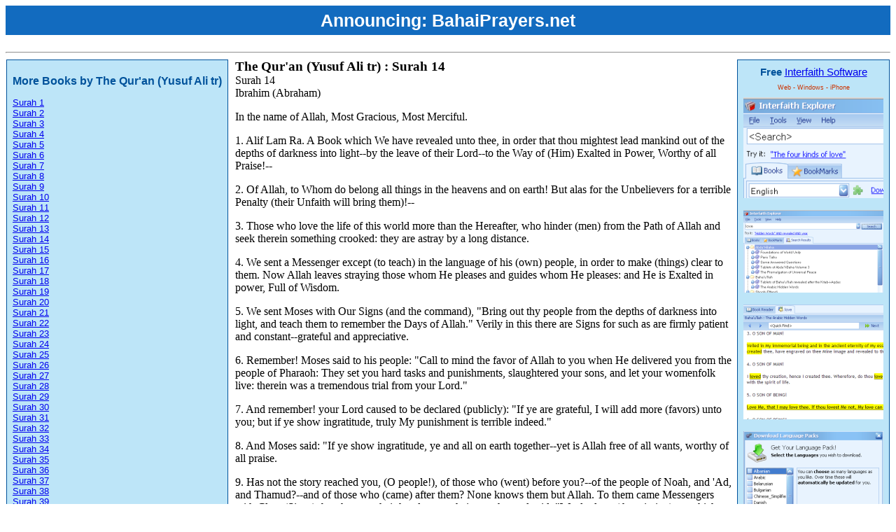

--- FILE ---
content_type: text/html; charset=utf-8
request_url: http://bahairesearch.com/english/Islam/The_Qur'an_(Yusuf_Ali_tr)/Surah__14.aspx
body_size: 8623
content:


<!DOCTYPE html PUBLIC "-//W3C//DTD XHTML 1.0 Transitional//EN" "http://www.w3.org/TR/xhtml1/DTD/xhtml1-transitional.dtd">

<html id="ctl00_htmlMain" dir="LTR">
<head>
<meta name="apple-itunes-app" content="app-id=351025148, affiliate-data=at=10l4Cm">
    <meta http-equiv="Content-Type" content="text/html; charset=UTF-8"/> 
    <script type="text/javascript">
       var gaJsHost = (("https:" == document.location.protocol) ? "https://ssl." : "http://www.");
       document.write(unescape("%3Cscript src='" + gaJsHost + "google-analytics.com/ga.js' type='text/javascript'%3E%3C/script%3E"));
    </script>
    <script type="text/javascript">
       var pageTracker = _gat._getTracker("UA-247924-2");
       pageTracker._trackPageview();
    </script>     
    <style type="text/css">
        body
        {
            font-family: @Arial Unicode MS, tahoma;
            font-size: 12pt;                                              
        }
        .styleApps
        {
            font-family: Arial, Helvetica, sans-serif;
            font-size: xx-small;
            color: #CC3300;
        }
        .title
        {
            font-size: 14pt;
            font-weight: bolder;
        }
        .otherbooks
        {
            font-family: Arial, Helvetica, sans-serif;
            font-size: 13px;
            border: 1px solid;
            margin: 1px 10px 1px 1px;
            padding: 8px;
            color: #00529B;
            background-color: #BDE5F8;
            float: left;
        }
        .header
        {
            font-family: Arial, Helvetica, sans-serif;
            font-size: 15px;
            border: 1px solid;
            margin: 1px 1px 1px 5px;
            padding: 8px;
            color: #00529B;
            background-color: #BDE5F8;
            float: right;
            text-align: center;
        }
        h2
        {
            font-size: 12pt;
            font-weight: bolder;
        }
h1 {
 color: #ffffff;
 font-family: 'Raleway',sans-serif;
 font-size: 25px;
 font-weight: 800; 
line-height: 42px;
 margin: 0 0 24px;
 text-align: center; 
 
background-color: #126bbf;
width: 100%; }
h1 a {color: white; text-decoration: none;}

    </style>
    <title id="ctl00_headTitle">The Qur'an (Yusuf Ali tr) : Surah  14  [islam : english : bahairesearch.com]</title>
    <meta id="ctl00_metaDescription" name="description" content="The Qur'an (Yusuf Ali tr) , author of Surah  14"></meta>
    <meta id="ctl00_metaLanguage" HTTP-EQUIV="Content-Language" content="en"></meta>
    <meta name="robots" content="FOLLOW,INDEX" />
    <link rel="shortcut icon" href="http://www.BahaiResearch.com/favicon.ico" type="image/vnd.microsoft.icon" /> 
    <link rel="icon" href="http://www.BahaiResearch.com/favicon.ico" type="image/vnd.microsoft.icon" /> 
    
</head>
<body>
<h1>Announcing: <a href="https://bahaiprayers.net/" target=_blank>BahaiPrayers.net</a></h1>
<hr/>
<div style="clear: both;"></div>
    <div id="ctl00_divOtherBooks" class="otherbooks" dir="ltr"><h2>More Books by The Qur'an (Yusuf Ali tr)</h2><a href="/english/Islam/The_Qur'an_(Yusuf_Ali_tr)/Surah   1.aspx">Surah   1</a><br><a href="/english/Islam/The_Qur'an_(Yusuf_Ali_tr)/Surah   2.aspx">Surah   2</a><br><a href="/english/Islam/The_Qur'an_(Yusuf_Ali_tr)/Surah   3.aspx">Surah   3</a><br><a href="/english/Islam/The_Qur'an_(Yusuf_Ali_tr)/Surah   4.aspx">Surah   4</a><br><a href="/english/Islam/The_Qur'an_(Yusuf_Ali_tr)/Surah   5.aspx">Surah   5</a><br><a href="/english/Islam/The_Qur'an_(Yusuf_Ali_tr)/Surah   6.aspx">Surah   6</a><br><a href="/english/Islam/The_Qur'an_(Yusuf_Ali_tr)/Surah   7.aspx">Surah   7</a><br><a href="/english/Islam/The_Qur'an_(Yusuf_Ali_tr)/Surah   8.aspx">Surah   8</a><br><a href="/english/Islam/The_Qur'an_(Yusuf_Ali_tr)/Surah   9.aspx">Surah   9</a><br><a href="/english/Islam/The_Qur'an_(Yusuf_Ali_tr)/Surah  10.aspx">Surah  10</a><br><a href="/english/Islam/The_Qur'an_(Yusuf_Ali_tr)/Surah  11.aspx">Surah  11</a><br><a href="/english/Islam/The_Qur'an_(Yusuf_Ali_tr)/Surah  12.aspx">Surah  12</a><br><a href="/english/Islam/The_Qur'an_(Yusuf_Ali_tr)/Surah  13.aspx">Surah  13</a><br><a href="/english/Islam/The_Qur'an_(Yusuf_Ali_tr)/Surah  14.aspx">Surah  14</a><br><a href="/english/Islam/The_Qur'an_(Yusuf_Ali_tr)/Surah  15.aspx">Surah  15</a><br><a href="/english/Islam/The_Qur'an_(Yusuf_Ali_tr)/Surah  16.aspx">Surah  16</a><br><a href="/english/Islam/The_Qur'an_(Yusuf_Ali_tr)/Surah  17.aspx">Surah  17</a><br><a href="/english/Islam/The_Qur'an_(Yusuf_Ali_tr)/Surah  18.aspx">Surah  18</a><br><a href="/english/Islam/The_Qur'an_(Yusuf_Ali_tr)/Surah  19.aspx">Surah  19</a><br><a href="/english/Islam/The_Qur'an_(Yusuf_Ali_tr)/Surah  20.aspx">Surah  20</a><br><a href="/english/Islam/The_Qur'an_(Yusuf_Ali_tr)/Surah  21.aspx">Surah  21</a><br><a href="/english/Islam/The_Qur'an_(Yusuf_Ali_tr)/Surah  22.aspx">Surah  22</a><br><a href="/english/Islam/The_Qur'an_(Yusuf_Ali_tr)/Surah  23.aspx">Surah  23</a><br><a href="/english/Islam/The_Qur'an_(Yusuf_Ali_tr)/Surah  24.aspx">Surah  24</a><br><a href="/english/Islam/The_Qur'an_(Yusuf_Ali_tr)/Surah  25.aspx">Surah  25</a><br><a href="/english/Islam/The_Qur'an_(Yusuf_Ali_tr)/Surah  26.aspx">Surah  26</a><br><a href="/english/Islam/The_Qur'an_(Yusuf_Ali_tr)/Surah  27.aspx">Surah  27</a><br><a href="/english/Islam/The_Qur'an_(Yusuf_Ali_tr)/Surah  28.aspx">Surah  28</a><br><a href="/english/Islam/The_Qur'an_(Yusuf_Ali_tr)/Surah  29.aspx">Surah  29</a><br><a href="/english/Islam/The_Qur'an_(Yusuf_Ali_tr)/Surah  30.aspx">Surah  30</a><br><a href="/english/Islam/The_Qur'an_(Yusuf_Ali_tr)/Surah  31.aspx">Surah  31</a><br><a href="/english/Islam/The_Qur'an_(Yusuf_Ali_tr)/Surah  32.aspx">Surah  32</a><br><a href="/english/Islam/The_Qur'an_(Yusuf_Ali_tr)/Surah  33.aspx">Surah  33</a><br><a href="/english/Islam/The_Qur'an_(Yusuf_Ali_tr)/Surah  34.aspx">Surah  34</a><br><a href="/english/Islam/The_Qur'an_(Yusuf_Ali_tr)/Surah  35.aspx">Surah  35</a><br><a href="/english/Islam/The_Qur'an_(Yusuf_Ali_tr)/Surah  36.aspx">Surah  36</a><br><a href="/english/Islam/The_Qur'an_(Yusuf_Ali_tr)/Surah  37.aspx">Surah  37</a><br><a href="/english/Islam/The_Qur'an_(Yusuf_Ali_tr)/Surah  38.aspx">Surah  38</a><br><a href="/english/Islam/The_Qur'an_(Yusuf_Ali_tr)/Surah  39.aspx">Surah  39</a><br><a href="/english/Islam/The_Qur'an_(Yusuf_Ali_tr)/Surah  40.aspx">Surah  40</a><br><a href="/english/Islam/The_Qur'an_(Yusuf_Ali_tr)/Surah  41.aspx">Surah  41</a><br><a href="/english/Islam/The_Qur'an_(Yusuf_Ali_tr)/Surah  42.aspx">Surah  42</a><br><a href="/english/Islam/The_Qur'an_(Yusuf_Ali_tr)/Surah  43.aspx">Surah  43</a><br><a href="/english/Islam/The_Qur'an_(Yusuf_Ali_tr)/Surah  44.aspx">Surah  44</a><br><a href="/english/Islam/The_Qur'an_(Yusuf_Ali_tr)/Surah  45.aspx">Surah  45</a><br><a href="/english/Islam/The_Qur'an_(Yusuf_Ali_tr)/Surah  46.aspx">Surah  46</a><br><a href="/english/Islam/The_Qur'an_(Yusuf_Ali_tr)/Surah  47.aspx">Surah  47</a><br><a href="/english/Islam/The_Qur'an_(Yusuf_Ali_tr)/Surah  48.aspx">Surah  48</a><br><a href="/english/Islam/The_Qur'an_(Yusuf_Ali_tr)/Surah  49.aspx">Surah  49</a><br><a href="/english/Islam/The_Qur'an_(Yusuf_Ali_tr)/Surah  50.aspx">Surah  50</a><br><a href="/english/Islam/The_Qur'an_(Yusuf_Ali_tr)/Surah  51.aspx">Surah  51</a><br><a href="/english/Islam/The_Qur'an_(Yusuf_Ali_tr)/Surah  52.aspx">Surah  52</a><br><a href="/english/Islam/The_Qur'an_(Yusuf_Ali_tr)/Surah  53.aspx">Surah  53</a><br><a href="/english/Islam/The_Qur'an_(Yusuf_Ali_tr)/Surah  54.aspx">Surah  54</a><br><a href="/english/Islam/The_Qur'an_(Yusuf_Ali_tr)/Surah  55.aspx">Surah  55</a><br><a href="/english/Islam/The_Qur'an_(Yusuf_Ali_tr)/Surah  56.aspx">Surah  56</a><br><a href="/english/Islam/The_Qur'an_(Yusuf_Ali_tr)/Surah  57.aspx">Surah  57</a><br><a href="/english/Islam/The_Qur'an_(Yusuf_Ali_tr)/Surah  58.aspx">Surah  58</a><br><a href="/english/Islam/The_Qur'an_(Yusuf_Ali_tr)/Surah  59.aspx">Surah  59</a><br><a href="/english/Islam/The_Qur'an_(Yusuf_Ali_tr)/Surah  60.aspx">Surah  60</a><br><a href="/english/Islam/The_Qur'an_(Yusuf_Ali_tr)/Surah  61.aspx">Surah  61</a><br><a href="/english/Islam/The_Qur'an_(Yusuf_Ali_tr)/Surah  62.aspx">Surah  62</a><br><a href="/english/Islam/The_Qur'an_(Yusuf_Ali_tr)/Surah  63.aspx">Surah  63</a><br><a href="/english/Islam/The_Qur'an_(Yusuf_Ali_tr)/Surah  64.aspx">Surah  64</a><br><a href="/english/Islam/The_Qur'an_(Yusuf_Ali_tr)/Surah  65.aspx">Surah  65</a><br><a href="/english/Islam/The_Qur'an_(Yusuf_Ali_tr)/Surah  66.aspx">Surah  66</a><br><a href="/english/Islam/The_Qur'an_(Yusuf_Ali_tr)/Surah  67.aspx">Surah  67</a><br><a href="/english/Islam/The_Qur'an_(Yusuf_Ali_tr)/Surah  68.aspx">Surah  68</a><br><a href="/english/Islam/The_Qur'an_(Yusuf_Ali_tr)/Surah  69.aspx">Surah  69</a><br><a href="/english/Islam/The_Qur'an_(Yusuf_Ali_tr)/Surah  70.aspx">Surah  70</a><br><a href="/english/Islam/The_Qur'an_(Yusuf_Ali_tr)/Surah  71.aspx">Surah  71</a><br><a href="/english/Islam/The_Qur'an_(Yusuf_Ali_tr)/Surah  72.aspx">Surah  72</a><br><a href="/english/Islam/The_Qur'an_(Yusuf_Ali_tr)/Surah  73.aspx">Surah  73</a><br><a href="/english/Islam/The_Qur'an_(Yusuf_Ali_tr)/Surah  74.aspx">Surah  74</a><br><a href="/english/Islam/The_Qur'an_(Yusuf_Ali_tr)/Surah  75.aspx">Surah  75</a><br><a href="/english/Islam/The_Qur'an_(Yusuf_Ali_tr)/Surah  76.aspx">Surah  76</a><br><a href="/english/Islam/The_Qur'an_(Yusuf_Ali_tr)/Surah  77.aspx">Surah  77</a><br><a href="/english/Islam/The_Qur'an_(Yusuf_Ali_tr)/Surah  78.aspx">Surah  78</a><br><a href="/english/Islam/The_Qur'an_(Yusuf_Ali_tr)/Surah  79.aspx">Surah  79</a><br><a href="/english/Islam/The_Qur'an_(Yusuf_Ali_tr)/Surah  80.aspx">Surah  80</a><br><a href="/english/Islam/The_Qur'an_(Yusuf_Ali_tr)/Surah  81.aspx">Surah  81</a><br><a href="/english/Islam/The_Qur'an_(Yusuf_Ali_tr)/Surah  82.aspx">Surah  82</a><br><a href="/english/Islam/The_Qur'an_(Yusuf_Ali_tr)/Surah  83.aspx">Surah  83</a><br><a href="/english/Islam/The_Qur'an_(Yusuf_Ali_tr)/Surah  84.aspx">Surah  84</a><br><a href="/english/Islam/The_Qur'an_(Yusuf_Ali_tr)/Surah  85.aspx">Surah  85</a><br><a href="/english/Islam/The_Qur'an_(Yusuf_Ali_tr)/Surah  86.aspx">Surah  86</a><br><a href="/english/Islam/The_Qur'an_(Yusuf_Ali_tr)/Surah  87.aspx">Surah  87</a><br><a href="/english/Islam/The_Qur'an_(Yusuf_Ali_tr)/Surah  88.aspx">Surah  88</a><br><a href="/english/Islam/The_Qur'an_(Yusuf_Ali_tr)/Surah  89.aspx">Surah  89</a><br><a href="/english/Islam/The_Qur'an_(Yusuf_Ali_tr)/Surah  90.aspx">Surah  90</a><br><a href="/english/Islam/The_Qur'an_(Yusuf_Ali_tr)/Surah  91.aspx">Surah  91</a><br><a href="/english/Islam/The_Qur'an_(Yusuf_Ali_tr)/Surah  92.aspx">Surah  92</a><br><a href="/english/Islam/The_Qur'an_(Yusuf_Ali_tr)/Surah  93.aspx">Surah  93</a><br><a href="/english/Islam/The_Qur'an_(Yusuf_Ali_tr)/Surah  94.aspx">Surah  94</a><br><a href="/english/Islam/The_Qur'an_(Yusuf_Ali_tr)/Surah  95.aspx">Surah  95</a><br><a href="/english/Islam/The_Qur'an_(Yusuf_Ali_tr)/Surah  96.aspx">Surah  96</a><br><a href="/english/Islam/The_Qur'an_(Yusuf_Ali_tr)/Surah  97.aspx">Surah  97</a><br><a href="/english/Islam/The_Qur'an_(Yusuf_Ali_tr)/Surah  98.aspx">Surah  98</a><br><a href="/english/Islam/The_Qur'an_(Yusuf_Ali_tr)/Surah  99.aspx">Surah  99</a><br><a href="/english/Islam/The_Qur'an_(Yusuf_Ali_tr)/Surah 100.aspx">Surah 100</a><br><a href="/english/Islam/The_Qur'an_(Yusuf_Ali_tr)/Surah 101.aspx">Surah 101</a><br><a href="/english/Islam/The_Qur'an_(Yusuf_Ali_tr)/Surah 102.aspx">Surah 102</a><br><a href="/english/Islam/The_Qur'an_(Yusuf_Ali_tr)/Surah 103.aspx">Surah 103</a><br><a href="/english/Islam/The_Qur'an_(Yusuf_Ali_tr)/Surah 104.aspx">Surah 104</a><br><a href="/english/Islam/The_Qur'an_(Yusuf_Ali_tr)/Surah 105.aspx">Surah 105</a><br><a href="/english/Islam/The_Qur'an_(Yusuf_Ali_tr)/Surah 106.aspx">Surah 106</a><br><a href="/english/Islam/The_Qur'an_(Yusuf_Ali_tr)/Surah 107.aspx">Surah 107</a><br><a href="/english/Islam/The_Qur'an_(Yusuf_Ali_tr)/Surah 108.aspx">Surah 108</a><br><a href="/english/Islam/The_Qur'an_(Yusuf_Ali_tr)/Surah 109.aspx">Surah 109</a><br><a href="/english/Islam/The_Qur'an_(Yusuf_Ali_tr)/Surah 110.aspx">Surah 110</a><br><a href="/english/Islam/The_Qur'an_(Yusuf_Ali_tr)/Surah 111.aspx">Surah 111</a><br><a href="/english/Islam/The_Qur'an_(Yusuf_Ali_tr)/Surah 112.aspx">Surah 112</a><br><a href="/english/Islam/The_Qur'an_(Yusuf_Ali_tr)/Surah 113.aspx">Surah 113</a><br><a href="/english/Islam/The_Qur'an_(Yusuf_Ali_tr)/Surah 114.aspx">Surah 114</a><br></div>
    <div id="ctl00_divTitleHeader" class="header"><b>Free</b> <a href='http://bahairesearch.com' target='_blank'>Interfaith Software</a><p class='styleApps'>Web - Windows - iPhone</p><a href='http://bahairesearch.com' target='_blank'><img src='http://bahairesearch.com/images/smallads/1.png'></a><br><br><a href='http://bahairesearch.com' target='_blank'><img src='http://bahairesearch.com/images/smallads/2.png'></a><br><br><a href='http://bahairesearch.com' target='_blank'><img src='http://bahairesearch.com/images/smallads/3.png'></a><br><br><a href='http://bahairesearch.com' target='_blank'><img src='http://bahairesearch.com/images/smallads/4.png'></a><br></div>
    <div id="ctl00_divTitle" class="title">The Qur'an (Yusuf Ali tr) : Surah  14</div>
    <div id="ctl00_divContent"><div>Surah 14<br>
Ibrahim (Abraham)<br>
<p>In the name of Allah, Most Gracious, Most Merciful.</p>
<p>1.  Alif Lam Ra.  A Book which We have revealed unto thee, in order that thou mightest lead mankind out of the depths of darkness into light--by the leave of their Lord--to the Way of (Him) Exalted in Power, Worthy of all Praise!--</p>
<p>2.  Of Allah, to Whom do belong all things in the heavens and on earth!  But alas for the Unbelievers for a terrible Penalty (their Unfaith will bring them)!--</p>
<p>3.  Those who love the life of this world more than the Hereafter, who hinder (men) from the Path of Allah and seek therein something crooked: they are astray by a long distance.</p>
<p>4.  We sent a Messenger except (to teach) in the language of his (own) people, in order to make (things) clear to them.  Now Allah leaves straying those whom He pleases and guides whom He pleases: and He is Exalted in power, Full of Wisdom.</p>
<p>5.  We sent Moses with Our Signs (and the command), "Bring out thy people from the depths of darkness into light, and teach them to remember the Days of Allah."  Verily in this there are Signs for such as are firmly patient and constant--grateful and appreciative.</p>
<p>6.  Remember! Moses said to his people: "Call to mind the favor of Allah to you when He delivered you from the people of Pharaoh: They set you hard tasks and punishments, slaughtered your sons, and let your womenfolk live: therein was a tremendous trial from your Lord."</p>
<p>7.  And remember! your Lord caused to be declared (publicly): "If ye are grateful, I will add more (favors) unto you; but if ye show ingratitude, truly My punishment is terrible indeed."</p>
<p>8.  And Moses said: "If ye show ingratitude, ye and all on earth together--yet is Allah free of all wants, worthy of all praise.</p>
<p>9.  Has not the story reached you, (O people!), of those who (went) before you?--of the people of Noah, and 'Ad, and Thamud?--and of those who (came) after them?  None knows them but Allah.  To them came Messengers with Clear (Signs); but they put their hands up to their mouths, and said: "We do deny (the mission) on which ye have been sent, and we are really in suspicious (disquieting) doubt as to that to which ye invite us."</p>
<p>10.  Their Messengers said: "Is there a doubt about Allah, the Creator of the heavens and the earth?  It is He Who invites you, in order that He may forgive you your sins and give you respite for a term appointed!"  They said: "Ah! ye are no more than human, like ourselves!  Ye wish to turn us away from the (gods) our fathers used to worship: then bring us some clear authority."</p>
<p>11.  Their Messengers said to them: "True, we are human like yourselves, but Allah doth grant His grace to such of His servants as He pleases.  It is not for us to bring you an authority except as Allah permits.  And on Allah let all men of faith put their trust.</p>
<p>12.  "No reason have we why we should not put our trust on Allah.  Indeed He has guided us to the Ways we (follow).  We shall certainly bear with patience all the hurt you may cause us: for those who put their trust should put their trust on Allah."</p>
<p>13.  And the Unbelievers said to their Messengers: "Be sure we shall drive you out of our land, or ye shall return to our religion."  But their Lord inspired (this Message) to them: "Verily We shall cause the wrongdoers to perish!</p>
<p>14.  "And verily We shall cause you to abide in the land, and succeed them.  This for such as fear the time when they shall stand before My tribunal--such as fear the punishment denounced."</p>
<p>15.  But they sought victory and decision (there and then), and frustration was the lot of every powerful obstinate transgressor.</p>
<p>16.  In front of such a one is Hell, and he is given, for drink, boiling fetid water.</p>
<p>17.  In gulps will he sip it, but never well he be near swallowing it down his throat: Death will come to him from every quarter, yet will he not die: and in front of him will be a chastisement unrelenting.</p>
<p>18.  The parable of those who reject their Lord is that their works are as ashes, on which the wind blows furiously on a tempestuous day: No power have they over aught that they have earned: That is the straying far, far (from the goal).</p>
<p>19.  Seest thou not that Allah created the Heavens and the earth in Truth?  If He so will, He can remove you and put (in your place) a new Creation?</p>
20.  Nor is that for Allah any great matter.<br>
<p>21.  They will all be marshalled before Allah together: then will the weak say to those who were arrogant, "For us, we but followed you; can ye then avail us at all against the wrath of Allah?"  They will reply, "If we had received the guidance of Allah, we should have given it to you: to us it makes no difference (now) whether we rage, or bear (these torments) with patience: for ourselves there is no way of escape."</p>
<p>22.  And Satan will say when the matter is decided: "It was Allah Who gave you a promise of truth: I too promised, but I failed in my promise to you.  I had no authority over you except to call you, but ye listened to me: then reproach not me, but reproach your own souls.  I cannot listen to your cries, nor can ye listen to mine.  I reject your former act in associating me with Allah.  For wrongdoers there must be a Grievous Penalty."</p>
<p>23.  But those who believe and work righteousness will be admitted to Gardens beneath which rivers flow--to dwell therein for aye with the leave of their Lord: their greeting therein will be: "Peace!"</p>
<p>24.  Seest thou not how Allah sets forth a parable?--a goodly Word like a goodly tree, whose root is firmly fixed, and its branches (reach) to the heavens--</p>
<p>25.  It brings forth its fruit at all times, by the leave of its Lord.  So Allah sets forth parables for men, in order that they may receive admonition.</p>
<p>26.  And the parable of an evil Word is that of an evil tree.  It is torn up by the root, from the surface of the earth: it has no stability.</p>
<p>27.  Allah will establish in strength those who believe, with the Word that stands firm, in this world and in the Hereafter; but Allah will leave, to stray, those who do wrong: Allah doeth what He willeth.</p>
<p>28.  Hast thou not turned thy vision to those who have changed the favor of Allah into blasphemy and caused their people to descend to the House of Perdition?--</p>
<p>29.  Into Hell?  They will burn therein--an evil place to stay in!</p>
<p>30.  And they set up (idols) as equal to Allah, to mislead (men) from the Path!  Say: "Enjoy (your brief power)!  But verily ye are making straightway for Hell!"</p>
<p>31.  Speak to My servants who have believed, that they may establish regular prayers, and spend (in charity) out of the Sustenance We have given them, secretly and openly, before the coming of a Day in which there will be neither mutual bargaining, nor befriending.</p>
<p>32.  It is Allah Who hath created the heavens and the earth and sendeth down rain from the skies, and with it bringeth out fruits wherewith to feed you; it is He Who hath made the ships subject to you, that they may sail through the sea by His command; and the rivers (also) hath He made subject to you.</p>
<p>33.  And He hath made subject to you the sun and the moon, both diligently pursuing their courses: and the Night and the Day hath He (also) made subject you.</p>
<p>34.  And He giveth you of all that ye ask for.  But if ye count the favors of Allah, never will ye be able to number them: verily, man is given up to injustice and ingratitude.</p>
<p>35.  Remember Abraham said: "O my Lord! make this city one of peace and security: and preserve me and my sons from worshipping idols.</p>
<p>36.  "O my Lord! they have indeed led astray many among mankind: he then who follows my (ways) is of me, and he that disobeys me--but thou art indeed Oft-Forgiving, Most Merciful.</p>
<p>37.  "O our Lord! I have made some of my offspring to dwell in a valley without cultivation, by thy Sacred House; in order, O our Lord, that they may establish regular prayer: so fill the hearts of some among men with love towards them, and feed them with Fruits: so that they may give thanks.</p>
<p>38.  "O our Lord! truly Thou dost know what we conceal and what we reveal: for nothing whatever is hidden from Allah, whether on earth or in heaven.</p>
<p>39.  "Praise be to Allah, who hath granted unto me in old age Isma'il and Isaac: for truly my Lord is He, the Hearer of Prayer!</p>
<p>40.  "O my Lord! make me one who establishes regular Prayer, and also (raise such) among my offspring, O our Lord! and accept Thou my Prayer.</p>
<p>41.  "O our Lord! cover (us) with Thy Forgiveness--me, my parents, and (all) Believers, on the Day that the Reckoning will be established!"</p>
<p>42.  Think not that Allah doth not heed the deeds of those who do wrong.  He but giveth them respite against a Day when the eyes will fixedly stare in horror--</p>
<p>43.  They are running forward with necks outstretched, their heads uplifted, their gaze returning not towards them, and their hearts a (gaping) void.</p>
<p>44.  So warn mankind of the Day when the Wrath will reach them: then will the wrongdoers say: "Our Lord! respite us (if only) for a short term: we will answer Thy Call, and follow the Messengers!"  "What! were ye not wont to swear aforetime that ye should suffer no decline?</p>
<p>45.  "And ye dwelt in the dwellings of men who wronged their own souls: ye were clearly shown how We dealt with them; and We put forth many parables in your behalf!"</p>
<p>46.  Mighty indeed were the plots which they made, but their plots were (well) within the sight of Allah, even though they were such as to shake the hills!</p>
<p>47.  Never think that Allah would fail His Messengers in His promise: for Allah is Exalted in power--the Lord of Retribution.</p>
<p>48.  One day the Earth will be changed to a different Earth, and so will be the Heavens, and (men) will be marshalled forth, before Allah, the One, the Irresistible;</p>
<p>49.  And thou wilt see the Sinners that day bound together in fetters--</p>
<p>50.  Their garments of liquid pitch, and their faces covered with Fire;</p>
<p>51.  That Allah may requite each soul according to its deserts; and verily Allah is Swift in calling account.</p>
<p>52.  Here is a Message for mankind: let them take warning therefrom, and let them know that He is (no other than) One Allah: let men of understanding take heed.</p>
</div></div>
    <div id="ctl00_divFooter" dir="ltr"><script type="text/javascript"><!--
                google_ad_client = "pub-0574756881927996";
                /* BahaiResearch.com 728x90, created 6/21/09 */
                google_ad_slot = "4071407939";
                google_ad_width = 728;
                google_ad_height = 90;
                //-->
                </script>
                <script type="text/javascript"
                src="http://pagead2.googlesyndication.com/pagead/show_ads.js">
                </script><hr>Table of Contents: <a href="/Albanian/Table_of_contents.aspx">Albanian</a> :<a href="/Arabic/Table_of_contents.aspx">Arabic</a> :<a href="/Belarusian/Table_of_contents.aspx">Belarusian</a> :<a href="/Bulgarian/Table_of_contents.aspx">Bulgarian</a> :<a href="/Chinese_Simplified/Table_of_contents.aspx">Chinese_Simplified</a> :<a href="/Chinese_Traditional/Table_of_contents.aspx">Chinese_Traditional</a> :<a href="/Danish/Table_of_contents.aspx">Danish</a> :<a href="/Dutch/Table_of_contents.aspx">Dutch</a> :<a href="/English/Table_of_contents.aspx">English</a> :<a href="/French/Table_of_contents.aspx">French</a> :<a href="/German/Table_of_contents.aspx">German</a> :<a href="/Hungarian/Table_of_contents.aspx">Hungarian</a> :<a href="/Íslenska/Table_of_contents.aspx">Íslenska</a> :<a href="/Italian/Table_of_contents.aspx">Italian</a> :<a href="/Japanese/Table_of_contents.aspx">Japanese</a> :<a href="/Korean/Table_of_contents.aspx">Korean</a> :<a href="/Latvian/Table_of_contents.aspx">Latvian</a> :<a href="/Norwegian/Table_of_contents.aspx">Norwegian</a> :<a href="/Persian/Table_of_contents.aspx">Persian</a> :<a href="/Polish/Table_of_contents.aspx">Polish</a> :<a href="/Portuguese/Table_of_contents.aspx">Portuguese</a> :<a href="/Romanian/Table_of_contents.aspx">Romanian</a> :<a href="/Russian/Table_of_contents.aspx">Russian</a> :<a href="/Spanish/Table_of_contents.aspx">Spanish</a> :<a href="/Swedish/Table_of_contents.aspx">Swedish</a> :<a href="/Turkish/Table_of_contents.aspx">Turkish</a> :<a href="/Ukrainian/Table_of_contents.aspx">Ukrainian</a> :</div>
</body>
</html>


--- FILE ---
content_type: text/html; charset=utf-8
request_url: https://www.google.com/recaptcha/api2/aframe
body_size: 265
content:
<!DOCTYPE HTML><html><head><meta http-equiv="content-type" content="text/html; charset=UTF-8"></head><body><script nonce="iKzM1luev3pzlbqD3--iCQ">/** Anti-fraud and anti-abuse applications only. See google.com/recaptcha */ try{var clients={'sodar':'https://pagead2.googlesyndication.com/pagead/sodar?'};window.addEventListener("message",function(a){try{if(a.source===window.parent){var b=JSON.parse(a.data);var c=clients[b['id']];if(c){var d=document.createElement('img');d.src=c+b['params']+'&rc='+(localStorage.getItem("rc::a")?sessionStorage.getItem("rc::b"):"");window.document.body.appendChild(d);sessionStorage.setItem("rc::e",parseInt(sessionStorage.getItem("rc::e")||0)+1);localStorage.setItem("rc::h",'1769110299931');}}}catch(b){}});window.parent.postMessage("_grecaptcha_ready", "*");}catch(b){}</script></body></html>